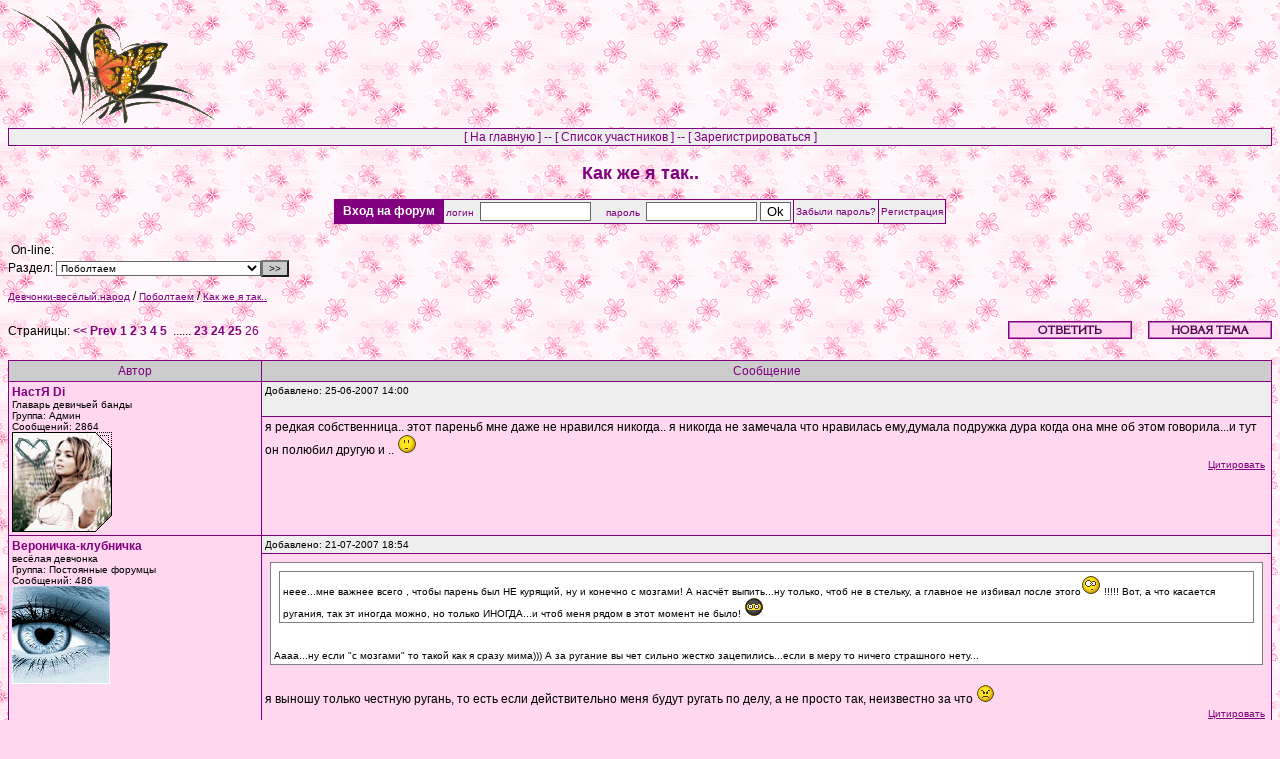

--- FILE ---
content_type: text/html; charset=Windows-1251
request_url: http://offtop.ru/dev4enki/v20_339241_26.php
body_size: 2820
content:

<HTML>
<HEAD>
<TITLE>Как же я так..</TITLE>
<link href="style.css" rel="stylesheet" type="text/css">
<META content="text/html; charset=windows-1251" http-equiv=Content-Type>
<META NAME="Description" CONTENT="Все что интересует ДЕВЧОНОК. фан клуб имени самих себя">
</HEAD>
<body background="img/back.gif" link="#81007F" vlink="#81007F">
<table width="100%" border="0" cellspacing="0" cellpadding="0" align="center">
    <tr> 
	 <td  valign="top"><img src="img/logo.gif" border="0"></td>
     <td height="80" align="right">
<noindex>
<table border="0" align="right" width="80%">
  <tr> 
 <td width="100%"  align="right">
 <br>
</td>
  </tr>
  </table>
</noindex>

		</td>
  </tr>
</table>


<table cellspacing="1" cellpadding="1" align="center" class="menu_table">
<tr>
<td class="menu_td">
[ <a href="index.php" class="menu_a">На главную</a> ] -- [ <a href="userlist.php"  class="menu_a">Список участников</a> ] --
[ <a href="usersreg.php" class="menu_a">Зарегистрироваться</a> ] 

</td></tr>
</table>


<h1>Как же я так..</h1>
<form method="post" action="" name="">
<table align="center"cellspacing="1" cellpadding="2" class="auth_table">
	<tr>
<td class="auth_td1">&nbsp;&nbsp;Вход на форум&nbsp;&nbsp;</td>
<td nowrap class="auth_td2">логин&nbsp;&nbsp;<input type="text" name="login" value="" size="12" class="field2">
&nbsp;&nbsp;&nbsp;&nbsp;пароль&nbsp;&nbsp;<input type="password" name="pass" value="" size="12" class="field2"> 
<input type="submit" name="submit_auth" value="Ok" class="field2"></td>
<td class="auth_td2"><a href="http://offtop.ru/dev4enki/memopass.php" class="auth_a">Забыли пароль?</a></td>
<td class="auth_td2"><a href="http://offtop.ru/dev4enki/usersreg.php" class="auth_a">Регистрация</a></td>
</tr>
</table>
</form>	


		
<table><tr><td>On-line:&nbsp;&nbsp;<p></td></tr></table>
<index><table width="100%" border="0" cellspacing="0" cellpadding="0" align="center">
<tr>
<td>

<form action="index.php?PHPSESSID=b7k0534ncto03gfj25od1n5fv6" method="post">Раздел:&nbsp;<select name="loc" class="field_pull">
<option value="">--== Все разделы ==--</option>
<option value="">-------------------------------------------------------------</option>
			<option   value="1">Наш сайт			</option>
			<option   selected value="20">Поболтаем			</option>
			<option   value="16">Девичник			</option>
			<option   value="15">Всё обо всем			</option>
			<option   value="11">Развлекалка			</option>
			<option   value="17">Все о нас			</option>
			<option   value="18">Любовь и отношения			</option>
			<option   value="14">О кумирах			</option>
			<option   value="19">Конкурсы			</option>
			<option   value="13">Персональные статусы			</option>
			<option   value="12">VIP			</option>
</select><input type="submit" name="" value="&gt;&gt;" class="field_pull_button">
</form>
<a href="index.php" class="a1">Девчонки-весёлый.народ</a> / <a href="index.php?part=20&only=" class="a1">Поболтаем</a> / <a href="view.php?part=20&t=339241&only=" class="a1">Как же я так..</a>
</td>
<td align="right">
</td>
</tr>
</table>
<br>
<table width="100%" border="0" cellspacing="0" cellpadding="0" align="center">
<tr>
<td>
Страницы: 
<a href="v20_339241_25.php" class="pages"><< Prev</a>&nbsp;<a href="v20_339241_1.php" class="pages">1</a>&nbsp;<a href="v20_339241_2.php" class="pages">2</a>&nbsp;<a href="v20_339241_3.php" class="pages">3</a>&nbsp;<a href="v20_339241_4.php" class="pages">4</a>&nbsp;<a href="v20_339241_5.php" class="pages">5</a>&nbsp;&nbsp;......&nbsp;<a href="v20_339241_23.php" class="pages">23</a>&nbsp;<a href="v20_339241_24.php" class="pages">24</a>&nbsp;<a href="v20_339241_25.php" class="pages">25</a>&nbsp;<a href="v20_339241_26.php" class="pages_current">26</a>&nbsp;</td>
<td align="right">
<a href="reply.php?part=20&t=339241"><img src="img/reply.jpg" alt="ответить" border="0"></a>
<img src="../img/spacer.gif" alt="" width="10" height="1" border="0">
<a href="new.php?part=20"><img src="img/new.jpg" alt="новая тема" border="0"></a>
</td>
</tr>
</table>

<br>
<table cellspacing="1" cellpadding="3" class="table1">
<tr>
<td width="20%"  class="td_head2">Автор</td>
<td  class="td_head2">Сообщение</td>
</tr>
<tr>
<td rowspan="2" valign="top" class="view_td1">
<a href="profile.php?profile=211443" class='view_login' target='_blank'>НастЯ Di</a><br>
<span class='view_titul'>Главарь девичьей банды</span><br><span class="view_group">Группа: Админ</span><br><span class="view_msgs">Сообщений: 2864</span><br><img src='img/1143797880.gif' alt='' border='0'>
</td>
<td valign="top" class="view_td2">
<span class="view_adds">Добавлено:
25-06-2007 14:00</span>
</td>
</tr>
<tr>
<td valign="top" class="view_td3">
я редкая собственница.. этот пареньб мне даже не нравился никогда.. я никогда не замечала что нравилась ему,думала подружка дура когда она мне об этом говорила...и тут он полюбил другую и ..  <img src='../img/sm/sm17.gif'> <div align="right">
			<a href="reply.php?p=14596&t=339241&part=20" class="view_a1">Цитировать</a>&nbsp;
			</div>
</td>
</tr>
<tr>
<td rowspan="2" valign="top" class="view_td1">
<a href="profile.php?profile=287054" class='view_login' target='_blank'>Вероничка-клубничка</a><br>
<span class='view_titul'>весёлая девчонка</span><br><span class="view_group">Группа: Постоянные форумцы</span><br><span class="view_msgs">Сообщений: 486</span><br><img src='img/1161334484.gif' alt='' border='0'>
</td>
<td valign="top" class="view_td2">
<span class="view_adds">Добавлено:
21-07-2007 18:54</span>
</td>
</tr>
<tr>
<td valign="top" class="view_td3">
<table class='view_quote'><tr><td><table class='view_quote'><tr><td>неее...мне важнее всего , чтобы парень был НЕ курящий, ну и конечно с мозгами! А насчёт выпить...ну только, чтоб не в стельку, а главное не избивал после этого<img src='../img/sm/sm7.gif'> !!!!! Вот, а что касается ругания, так эт иногда можно, но только ИНОГДА...и чтоб меня рядом в этот момент не было! <img src='../img/sm/sm12.gif'> </td></tr></table><br />  <br />  Аааа...ну если &quot;с мозгами&quot; то такой как я сразу мима))) А за ругание вы чет сильно жестко зацепились...если в меру то ничего страшного нету...</td></tr></table><br />  я выношу только честную ругань, то есть если действительно меня будут ругать по делу, а не просто так, неизвестно за что <img src='../img/sm/sm13.gif'> <div align="right">
			<a href="reply.php?p=14803&t=339241&part=20" class="view_a1">Цитировать</a>&nbsp;
			</div>
</td>
</tr>
</table>
</form>
<br>
<table width="100%" border="0" cellspacing="0" cellpadding="0" align="center">
<tr>
<td>
Страницы: 
<a href="v20_339241_25.php" class="pages"><< Prev</a>&nbsp;<a href="v20_339241_1.php" class="pages">1</a>&nbsp;<a href="v20_339241_2.php" class="pages">2</a>&nbsp;<a href="v20_339241_3.php" class="pages">3</a>&nbsp;<a href="v20_339241_4.php" class="pages">4</a>&nbsp;<a href="v20_339241_5.php" class="pages">5</a>&nbsp;&nbsp;......&nbsp;<a href="v20_339241_23.php" class="pages">23</a>&nbsp;<a href="v20_339241_24.php" class="pages">24</a>&nbsp;<a href="v20_339241_25.php" class="pages">25</a>&nbsp;<a href="v20_339241_26.php" class="pages_current">26</a>&nbsp;</td>
<td align="right">
<a href="reply.php?part=20&t=339241"><img src="img/reply.jpg" alt="ответить" border="0"></a>
<img src="../img/spacer.gif" alt="" width="10" height="1" border="0">
<a href="new.php?part=20"><img src="img/new.jpg" alt="новая тема" border="0"></a>
</td>
</tr>
</table>

<table width="100%" border="0" cellspacing="0" cellpadding="0" align="center">
<tr>
<td>

<form action="index.php?PHPSESSID=b7k0534ncto03gfj25od1n5fv6" method="post">Раздел:&nbsp;<select name="loc" class="field_pull">
<option value="">--== Все разделы ==--</option>
<option value="">-------------------------------------------------------------</option>
			<option   value="1">Наш сайт			</option>
			<option   selected value="20">Поболтаем			</option>
			<option   value="16">Девичник			</option>
			<option   value="15">Всё обо всем			</option>
			<option   value="11">Развлекалка			</option>
			<option   value="17">Все о нас			</option>
			<option   value="18">Любовь и отношения			</option>
			<option   value="14">О кумирах			</option>
			<option   value="19">Конкурсы			</option>
			<option   value="13">Персональные статусы			</option>
			<option   value="12">VIP			</option>
</select><input type="submit" name="" value="&gt;&gt;" class="field_pull_button">
</form>
<a href="index.php" class="a1">Девчонки-весёлый.народ</a> / <a href="index.php?part=20&only=" class="a1">Поболтаем</a> / <a href="view.php?part=20&t=339241&only=" class="a1">Как же я так..</a>
</td>
<td align="right">
</td>
</tr>
</table>

</index><p>
<table cellspacing="1" cellpadding="1" align="center">
<tr>
<td>
</td></tr>
</table>
<div align="center"><font size="1"><a href="http://kxk.ru">KXK.RU</a></font></div>
<noindex>
<!--LiveInternet counter--><script type="text/javascript"><!--
document.write("<a href='http://www.liveinternet.ru/click;AllOfftop' "+
"target=_blank><img src='//counter.yadro.ru/hit;AllOfftop?t26.6;r"+
escape(document.referrer)+((typeof(screen)=="undefined")?"":
";s"+screen.width+"*"+screen.height+"*"+(screen.colorDepth?
screen.colorDepth:screen.pixelDepth))+";u"+escape(document.URL)+
";"+Math.random()+
"' alt='' title='LiveInternet: показано число посетителей за"+
" сегодня' "+
"border='0' width='1' height='1'><\/a>")
//--></script><!--/LiveInternet-->
</noindex>
</BODY>
</HTML> 



--- FILE ---
content_type: text/css
request_url: http://offtop.ru/dev4enki/style.css
body_size: 6116
content:
BODY {
	COLOR: #000000; FONT-FAMILY: Arial, Helvetica, sans-serif; BACKGROUND-COLOR: #ffd7ef
}
A {
	TEXT-DECORATION: none
}
A:hover {
	COLOR: #000000; TEXT-DECORATION: none
}
A.a1 {
	FONT-SIZE: 10px; COLOR: #81007f; TEXT-DECORATION: underline
}
A.a2 {
	FONT-SIZE: 10px; COLOR: #81007f; TEXT-DECORATION: underline
}
A.a3 {
	COLOR: #81007f; TEXT-DECORATION: none
}
A.a4 {
	COLOR: #81007f; TEXT-DECORATION: none
}
A.pages {
	FONT-WEIGHT: bold; FONT-SIZE: 12px; COLOR: #81007f
}
A.pages_current {
	FONT-SIZE: 12px; COLOR: #81007f
}
H1 {
	FONT-SIZE: 18px; PADDING-BOTTOM: 3px; COLOR: #81007f; PADDING-TOP: 5px; FONT-FAMILY: Arial, Helvetica, sans-serif; TEXT-ALIGN: center
}
H2 {
	FONT-WEIGHT: normal; FONT-SIZE: 14px; PADDING-BOTTOM: 10px; COLOR: #81007f; FONT-FAMILY: Arial, Helvetica, sans-serif; TEXT-ALIGN: center
}
TABLE {
	FONT-SIZE: 12px
}
TABLE.table1 {
	BORDER-TOP-WIDTH: 0px; BORDER-LEFT-WIDTH: 0px; BORDER-BOTTOM-WIDTH: 0px; WIDTH: 100%; BACKGROUND-COLOR: #81007f; BORDER-RIGHT-WIDTH: 0px
}
TD.td_head1 {
	FONT-SIZE: 12px; COLOR: #81007f; BACKGROUND-COLOR: #eeeeee; TEXT-ALIGN: center
}
TD.td_head2 {
	FONT-SIZE: 12px; COLOR: #81007f; BACKGROUND-COLOR: #cccccc; TEXT-ALIGN: center
}
TABLE.menu_table {
	BORDER-TOP-WIDTH: 0px; BORDER-LEFT-WIDTH: 0px; FONT-SIZE: 12px; BORDER-BOTTOM-WIDTH: 0px; WIDTH: 100%; BACKGROUND-COLOR: #81007f; BORDER-RIGHT-WIDTH: 0px
}
TD.menu_td {
	COLOR: #81007f; BACKGROUND-COLOR: #eeeeee; TEXT-ALIGN: center
}
A.menu_a {
	COLOR: #81007f; TEXT-DECORATION: none
}
TABLE.auth_table {
	BORDER-TOP-WIDTH: 0px; BORDER-LEFT-WIDTH: 0px; FONT-SIZE: 12px; BORDER-BOTTOM-WIDTH: 0px; BACKGROUND-COLOR: #81007f; BORDER-RIGHT-WIDTH: 0px
}
TD.auth_td_false {
	FONT-WEIGHT: bold; WIDTH: 100%; COLOR: #ffffff; BACKGROUND-COLOR: #81007f; TEXT-ALIGN: center
}
TD.auth_td1 {
	FONT-WEIGHT: bold; COLOR: #ffffff; TEXT-ALIGN: center
}
TD.auth_td2 {
	FONT-SIZE: 10px; COLOR: #81007f; BACKGROUND-COLOR: #eeeeee; TEXT-ALIGN: center
}
A.auth_a {
	COLOR: #81007f; TEXT-DECORATION: none
}
TD.indx_part_td1 {
	COLOR: #000000; BACKGROUND-COLOR: #ffd7ef
}
TD.indx_part_td2 {
	COLOR: #000000; BACKGROUND-COLOR: #ffc2e7; TEXT-ALIGN: center
}
TD.indx_part_td3 {
	COLOR: #000000; BACKGROUND-COLOR: #ffd7ef; TEXT-ALIGN: center
}
A.indx_part_a {
	COLOR: #81007f
}
TD.indx_top_td1 {
	COLOR: #000000; BACKGROUND-COLOR: #ffd7ef
}
TD.indx_top_td2 {
	COLOR: #000000; BACKGROUND-COLOR: #ffc2e7; TEXT-ALIGN: center
}
TD.indx_top_td3 {
	COLOR: #000000; BACKGROUND-COLOR: #ffd7ef; TEXT-ALIGN: center
}
TD.indx_top_td4 {
	COLOR: #000000; BACKGROUND-COLOR: #ffc2e7; TEXT-ALIGN: center
}
TD.indx_top_td5 {
	COLOR: #000000; BACKGROUND-COLOR: #ffd7ef; TEXT-ALIGN: center
}
TD.indx_top_td6 {
	COLOR: #000000; BACKGROUND-COLOR: #ffc2e7; TEXT-ALIGN: center
}
A.indx_top_a {
	COLOR: #81007f
}
TD.view_td1 {
	COLOR: #81007f; BACKGROUND-COLOR: #ffd7ef
}
TD.view_td2 {
	COLOR: #81007f; BACKGROUND-COLOR: #eeeeee
}
TD.view_td3 {
	COLOR: #000000; BACKGROUND-COLOR: #ffd7ef
}
A.view_login {
	FONT-WEIGHT: bold; FONT-SIZE: 12px; COLOR: #81007f
}
.view_login {
	FONT-WEIGHT: bold; FONT-SIZE: 12px; COLOR: #81007f
}
.view_titul {
	FONT-SIZE: 10px; COLOR: #000000
}
.view_group {
	FONT-SIZE: 10px; COLOR: #000000
}
.view_msgs {
	FONT-SIZE: 10px; COLOR: #000000
}
.view_adds {
	FONT-SIZE: 10px; COLOR: #000000
}
TABLE.view_quote {
	BORDER-RIGHT: gray 1px solid; BORDER-TOP: gray 1px solid; FONT-SIZE: 10px; MARGIN: 5px; BORDER-LEFT: gray 1px solid; COLOR: #000000; BORDER-BOTTOM: gray 1px solid; BACKGROUND-COLOR: #ffffff
}
A.view_a1 {
	FONT-SIZE: 10px; COLOR: #81007f; TEXT-DECORATION: underline
}
A.view_a2 {
	FONT-SIZE: 10px; COLOR: #000000; TEXT-DECORATION: underline
}
TD.reply_td1 {
	COLOR: #000000; BACKGROUND-COLOR: #ffd7ef
}
TD.reply_td2 {
	COLOR: #000000; BACKGROUND-COLOR: #eeeeee
}
TD.userlist_td1 {
	COLOR: #000000; BACKGROUND-COLOR: #ffd7ef; TEXT-ALIGN: center
}
TD.userlist_td2 {
	COLOR: #000000; BACKGROUND-COLOR: #ffd7ef
}
TD.userlist_td3 {
	COLOR: #000000; BACKGROUND-COLOR: #ffd7ef
}
TD.userlist_td4 {
	COLOR: #000000; BACKGROUND-COLOR: #ffd7ef; TEXT-ALIGN: center
}
TD.userlist_td5 {
	COLOR: #000000; BACKGROUND-COLOR: #ffd7ef; TEXT-ALIGN: center
}
TD.userlist_td6 {
	COLOR: #000000; BACKGROUND-COLOR: #ffd7ef; TEXT-ALIGN: center
}
TD.userlist_td7 {
	COLOR: #000000; BACKGROUND-COLOR: #ffd7ef; TEXT-ALIGN: center
}
TD.userlist_td8 {
	COLOR: #000000; BACKGROUND-COLOR: #ffd7ef
}
TABLE.rule {
	BORDER-RIGHT: thin solid; BORDER-TOP: thin solid; BORDER-LEFT: thin solid; WIDTH: 90%; BORDER-BOTTOM: thin solid; BACKGROUND-COLOR: #81007f
}
TD.rule {
	PADDING-RIGHT: 15px; PADDING-LEFT: 15px; BACKGROUND-COLOR: #ffd7ef; TEXT-ALIGN: justify
}
TABLE.view_in_reply_table {
	WIDTH: 100%; BACKGROUND-COLOR: #81007f
}
TD.view_in_reply_td1 {
	VERTICAL-ALIGN: top; WIDTH: 20%; BACKGROUND-COLOR: #ffd7ef
}
TD.view_in_reply_td2 {
	BACKGROUND-COLOR: #ffd7ef
}
TABLE.profile_table {
	BORDER-RIGHT: 0px; BORDER-TOP: 0px; BORDER-LEFT: 0px; BORDER-BOTTOM: 0px; BACKGROUND-COLOR: #cccccc
}
TD.profile_td1 {
	VERTICAL-ALIGN: top; BACKGROUND-COLOR: #ffd7ef
}
TD.profile_td2 {
	BACKGROUND-COLOR: #ffd7ef
}
TD.profile_td3 {
	BACKGROUND-COLOR: #ffd7ef; TEXT-ALIGN: center
}
TD.view_ip_td1 {
	VERTICAL-ALIGN: top; BACKGROUND-COLOR: #ffd7ef
}
TD.view_ip_td2 {
	VERTICAL-ALIGN: top; BACKGROUND-COLOR: #ffd7ef; TEXT-ALIGN: center
}
.field1 {
	BORDER-RIGHT: #666666 1px solid; BORDER-TOP: #666666 1px solid; BORDER-LEFT: #666666 1px solid; BORDER-BOTTOM: #666666 1px solid; BACKGROUND-COLOR: #eeeeee
}
.field2 {
	BORDER-RIGHT: #666666 1px solid; BORDER-TOP: #666666 1px solid; BORDER-LEFT: #666666 1px solid; BORDER-BOTTOM: #666666 1px solid; BACKGROUND-COLOR: #ffffff
}
.field3 {
	BORDER-RIGHT: #666666 1px solid; BORDER-TOP: #666666 1px solid; BORDER-LEFT: #666666 1px solid; BORDER-BOTTOM: #666666 1px solid; BACKGROUND-COLOR: #cccccc
}
.field_pull {
	BORDER-RIGHT: #666666 1px solid; BORDER-TOP: #666666 1px solid; FONT-SIZE: 10px; BORDER-LEFT: #666666 1px solid; BORDER-BOTTOM: #666666 1px solid; BACKGROUND-COLOR: #ffffff
}
.field_pull_button {
	FONT-SIZE: 10px; BACKGROUND-COLOR: #cccccc
}
.newwest {
	FONT-WEIGHT: bold; FONT-SIZE: 12px; COLOR: #81007f
}
